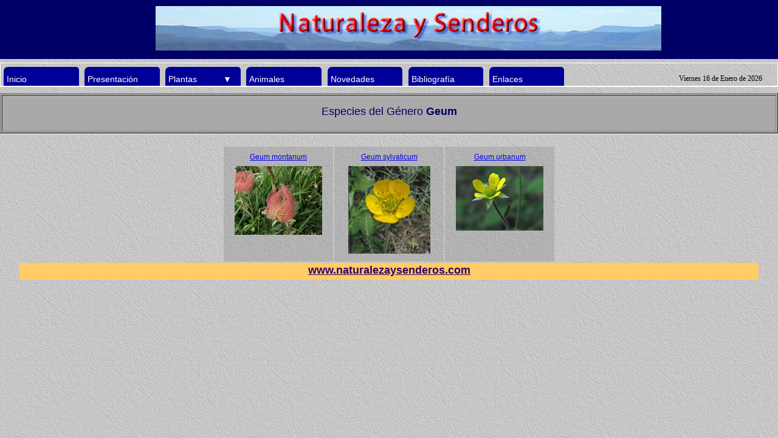

--- FILE ---
content_type: text/html
request_url: https://naturalezaysenderos.com/Floras/MNExG.php?Genero=Geum
body_size: 5007
content:

<!DOCTYPE HTML>
<html lang="ES">
<head>
<meta charset="UTF-8" />
  <title>Especies por Género</title>
  
  <meta http-equiv="X-UA-Compatible" content="IE-edge">
  <meta name="viewport" content="width=device-width, intial-scale=1">
  
  <meta name="keywords" content="Naturaleza, Flora Valenciana" />
  <meta name="description" content="Fotografías de flora valenciana en ambiente natural." />

<link rel="stylesheet" type="text/css" href="../css/NySestilos.css">
</head>

<body class="BM" background="../graficos/FondIni.jpg">

<!DOCTYPE html>
<html>
<head>
<title>Cabecera</title>
  <meta charset="utf8_spanish2_ci" />
</head>
<body class="BM" background="../graficos/FondIni.jpg">
  <header class="M"> 
    <div class="cap">
        <img src="../graficos/FondoV1n.jpg" />
    </div>
    </header>
    	<input type="checkbox" id="check">
        <label for="check" ><img src="../graficos/btn-list.png"></label> 
	<nav>
		<ul class="nave">
			<li><a href="../index.html" target="_auto">Inicio</a></li>
            <li><a href="../inicio/MPresen.php">Presentaci&oacute;n</a></li>
            <li><a href="#" title="" >Plantas <span class="flecha">&#9660</span></a>
        	<ul >
                <li><a href="../Floras/LNGenyEsp.php" target="leftF">Plantas por Especie</a></li>
                <li><a href="../Floras/LNGeneros.php" target="leftF">Plantas por G&eacute;nero</a></li>
                <li><a href="../Floras/NFamilias.html" target="self">Plantas por Familia</a></li>
                <li><a href="../Floras/LNComun_C.php" target="leftF">Plantas por Nombre Com&uacute;n</a></li>
                <li><a href="../Floras/NFloraval.html" target="self">Flora Valenciana</a></li>
                <li><a href="../Floras/NEndeval.html" target="self">Endemismos Valencianos</a></li>
                <li><a href="../Floras/NAloctona.html" target="self">Flora Al&oacute;ctona</a></li>
                <li><a href="../Floras/NAmbientes.html" target="self">Plantas por Ambiente</a></li>
                <li><a href="../Floras/NFrecuentes.html" target="self">Plantas Frecuentes (CV)</a></li>
				<li><a href="#">Otras Floras<span class="flecha">&#9660</span></a>
					<ul>
                        <li><a href="../Floras/Pirineos.html" target="_top">Plantas pirenaicas</a></li>     
                        <li><a href="../Floras/AndaM.html" target="_top">Plantas de Andaluc&iacute;a y Murcia</a></li>
                        <li><a href="../Floras/Canarias.html" target="_top">Plantas de Canarias</a></li>
                    </ul>

                </li>
			</ul>
            </li>
			<li><a href="../ClasesAnimal/LNClaseAnimal.html" target="leftF">Animales</a></li>
            <li><a href="../Novedades/MNovedades.php" target="_self">Novedades</a></li>
            <li><a href="../Novedades/MBiblos.php" target="mainF">Bibliograf&iacute;a</a></li>
            <li><a href="../Novedades/MEnlaces.php" target="mainF">Enlaces</a></li>
		</ul>
		<ul class="fecha">
			<li ><script src="../js/FechaHoy.js"></script></li>
		</ul>	
	</nav>

</body><div class="aloctonaM">
<table class="endeval" border="1" cellpadding="10" width="100%">
  <tr>
        <td width="90%" align="center" height="50"><br><span class="aClase">Especies del Género <strong> Geum</a><br/><br/>
      </strong></span>
</td>
   
</table>

<table class="fotofam" border="0" cellspacing="2" align="center"> 
   
    <p align="center" ><strong></strong><hr width="100%"/></p></br>

<tr height="114">

  <td valign="top" align="center" width="180px" class="ff" ><a href="DEspecie.php?Especie=Geum montanum" target="_self">Geum montanum</br>
  <p><img src='../MiniPlantas/Geum_montanum_jpg.jpg'></p></a></td>

  <td valign="top" align="center" width="180px" class="ff" ><a href="DEspecie.php?Especie=Geum sylvaticum" target="_self">Geum sylvaticum</br>
  <p><img src='../MiniPlantas/Geum_sylvaticum_jpg.jpg'></p></a></td>

  <td valign="top" align="center" width="180px" class="ff" ><a href="DEspecie.php?Especie=Geum urbanum" target="_self">Geum urbanum</br>
  <p><img src='../MiniPlantas/Geum_urbanum_jpg.jpg'></p></a></td>

 
  </tr>
</table>

</div>

<footer>
<table border="0" width="100%">
	<tr>
		<td width="30%"></td>
		<td width="40%">
		<a href="../index.html" target="_top" class="ini">www.naturalezaysenderos.com</a>
		</td>
		<td width="30%">
	<!-- Load Facebook SDK for JavaScript -->	
	<div id="fb-root"></div>
	<script>(function(d, s, id) {
  	var js, fjs = d.getElementsByTagName(s)[0];
  	if (d.getElementById(id)) return;
 	 js = d.createElement(s); js.id = id;
  	js.src = 'https://connect.facebook.net/es_ES/sdk.js#xfbml=1&version=v2.11';
 	 fjs.parentNode.insertBefore(js, fjs);
		}(document, 'script', 'facebook-jssdk'));</script>

  <!-- Your like button code -->
		<div class="fb-like" data-href="http://www.naturalezaysenderos.com" data-layout="button" data-action="like" data-size="small" data-show-faces="true" data-share="true"></div>
		</td>
	
	</tr>
</table>

</footer>
</body>
</html>


--- FILE ---
content_type: application/javascript
request_url: https://naturalezaysenderos.com/js/FechaHoy.js
body_size: 514
content:
 dows = new Array("Domingo","Lunes","Martes","Mi&eacute;rcoles","Jueves","Viernes","S&aacute;bado");
months = new Array("Enero","Febrero","Marzo","Abril","Mayo","Junio","Julio","Agosto","Septiembre","Octubre","Noviembre","Diciembre");
now = new Date();
dow = now.getDay();
d = now.getDate();
m = now.getMonth();
h = now.getTime();
y = now.getYear();
if (y < 2000) y = y + 1900; 
document.write(dows[dow]+" "+d+" de "+months[m]+" de "+y);
FHoy=(d+" "+(m+1)+" "+y);
FNov=(d+" "+(m-2)+" "+y);
//document.write(FNov);
